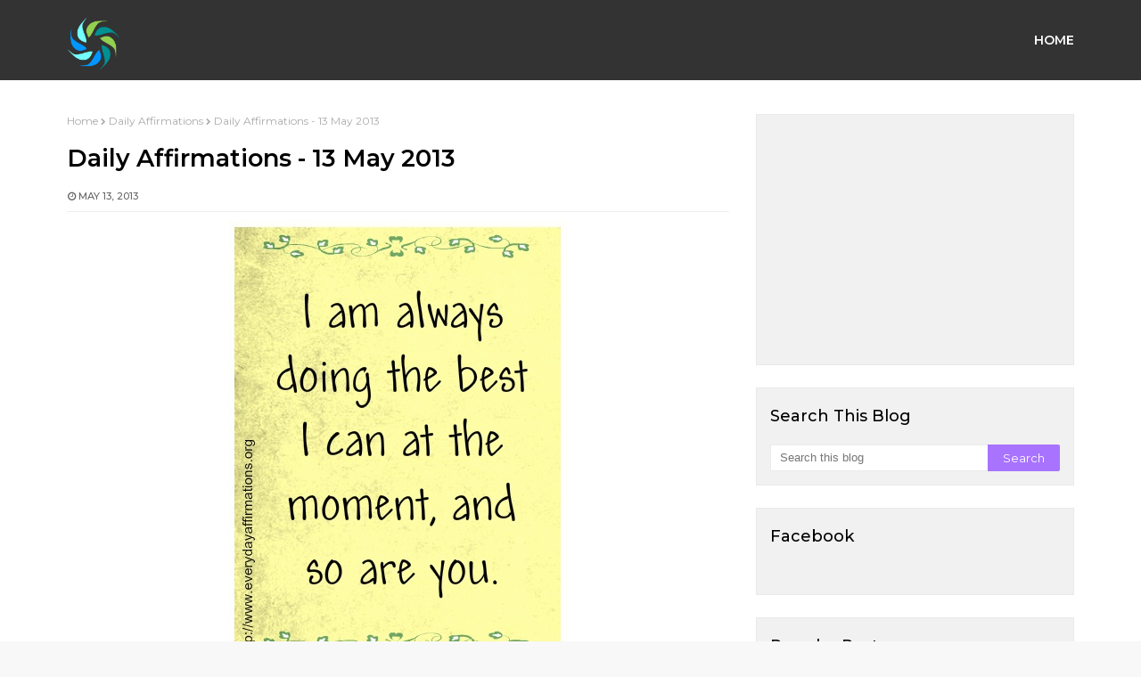

--- FILE ---
content_type: text/html; charset=utf-8
request_url: https://www.google.com/recaptcha/api2/aframe
body_size: 249
content:
<!DOCTYPE HTML><html><head><meta http-equiv="content-type" content="text/html; charset=UTF-8"></head><body><script nonce="6LEqECsx32ssUhIbUK1YlA">/** Anti-fraud and anti-abuse applications only. See google.com/recaptcha */ try{var clients={'sodar':'https://pagead2.googlesyndication.com/pagead/sodar?'};window.addEventListener("message",function(a){try{if(a.source===window.parent){var b=JSON.parse(a.data);var c=clients[b['id']];if(c){var d=document.createElement('img');d.src=c+b['params']+'&rc='+(localStorage.getItem("rc::a")?sessionStorage.getItem("rc::b"):"");window.document.body.appendChild(d);sessionStorage.setItem("rc::e",parseInt(sessionStorage.getItem("rc::e")||0)+1);localStorage.setItem("rc::h",'1769108582383');}}}catch(b){}});window.parent.postMessage("_grecaptcha_ready", "*");}catch(b){}</script></body></html>

--- FILE ---
content_type: text/javascript; charset=UTF-8
request_url: http://www.everydayaffirmations.org/feeds/posts/default/-/Affirmations%20for%20Self%20Improvement?alt=json-in-script&max-results=3&callback=jQuery211020443528336682526_1769108578503&_=1769108578504
body_size: 7286
content:
// API callback
jQuery211020443528336682526_1769108578503({"version":"1.0","encoding":"UTF-8","feed":{"xmlns":"http://www.w3.org/2005/Atom","xmlns$openSearch":"http://a9.com/-/spec/opensearchrss/1.0/","xmlns$blogger":"http://schemas.google.com/blogger/2008","xmlns$georss":"http://www.georss.org/georss","xmlns$gd":"http://schemas.google.com/g/2005","xmlns$thr":"http://purl.org/syndication/thread/1.0","id":{"$t":"tag:blogger.com,1999:blog-3554477509625465024"},"updated":{"$t":"2025-11-17T23:09:00.470+05:30"},"category":[{"term":"Daily Affirmations"},{"term":"Affirmations for Women"},{"term":"Affirmations for Teenagers"},{"term":"Affirmations for Employees"},{"term":"Affirmations for Health"},{"term":"Affirmations for Love"},{"term":"Affirmations for Weight-loss"},{"term":"Daily Affirmations 2014"},{"term":"Affirmations for Self Improvement"},{"term":"Affirmations for Success"},{"term":"Affirmations for Prosperity"},{"term":"Affirmations for Kids"},{"term":"Affirmations For Fertility"},{"term":"100 Powerful Positive Affirmations"},{"term":"Affirmations for Power Happiness and positive thinking"},{"term":"Affirmations for Self Love"},{"term":"Affirmations for Relationships"},{"term":"Spiritual Affirmations"},{"term":"Positive Affirmations"},{"term":"positive reminders"},{"term":"Affirmations for Wealth"},{"term":"Anti Anxiety Affirmations"},{"term":"Everydayaffirmations"},{"term":"Affirmations for Mothers"},{"term":"Affirmations for Motivation"},{"term":"Depression free"},{"term":"Affirmations Poster"},{"term":"Positive Affirmations Wallpaper"},{"term":"More..."},{"term":"Affirmations Videos"},{"term":"Grateful Affirmations"},{"term":"Tips to Make your Affirmations Work"},{"term":"Live Positive Articles"},{"term":"Affirmative Sleep Talk for Kids"},{"term":"Daily quotes for life"},{"term":"Free Clipart"},{"term":"Astrology Affirmations"},{"term":"Positive affirmations for Hope"},{"term":"money affirmations"},{"term":"Chakra Affirmations"},{"term":"New Year Affirmations"},{"term":"Affirmations for healthy Friendships"},{"term":"Fitness Affirmations"},{"term":"Pregnancy Affirmations"},{"term":"Poems"},{"term":"Self Care Women"}],"title":{"type":"text","$t":"Everyday Affirmations"},"subtitle":{"type":"html","$t":"Beyond Positive Thinking is Positive Believing"},"link":[{"rel":"http://schemas.google.com/g/2005#feed","type":"application/atom+xml","href":"http:\/\/www.everydayaffirmations.org\/feeds\/posts\/default"},{"rel":"self","type":"application/atom+xml","href":"http:\/\/www.blogger.com\/feeds\/3554477509625465024\/posts\/default\/-\/Affirmations+for+Self+Improvement?alt=json-in-script\u0026max-results=3"},{"rel":"alternate","type":"text/html","href":"http:\/\/www.everydayaffirmations.org\/search\/label\/Affirmations%20for%20Self%20Improvement"},{"rel":"hub","href":"http://pubsubhubbub.appspot.com/"},{"rel":"next","type":"application/atom+xml","href":"http:\/\/www.blogger.com\/feeds\/3554477509625465024\/posts\/default\/-\/Affirmations+for+Self+Improvement\/-\/Affirmations+for+Self+Improvement?alt=json-in-script\u0026start-index=4\u0026max-results=3"}],"author":[{"name":{"$t":"Wire Wrap Tutorials"},"uri":{"$t":"http:\/\/www.blogger.com\/profile\/08717248170905388913"},"email":{"$t":"noreply@blogger.com"},"gd$image":{"rel":"http://schemas.google.com/g/2005#thumbnail","width":"16","height":"16","src":"https:\/\/img1.blogblog.com\/img\/b16-rounded.gif"}}],"generator":{"version":"7.00","uri":"http://www.blogger.com","$t":"Blogger"},"openSearch$totalResults":{"$t":"268"},"openSearch$startIndex":{"$t":"1"},"openSearch$itemsPerPage":{"$t":"3"},"entry":[{"id":{"$t":"tag:blogger.com,1999:blog-3554477509625465024.post-7995989457086300509"},"published":{"$t":"2025-01-01T18:03:00.002+05:30"},"updated":{"$t":"2025-01-01T18:03:00.145+05:30"},"category":[{"scheme":"http://www.blogger.com/atom/ns#","term":"Affirmations for Employees"},{"scheme":"http://www.blogger.com/atom/ns#","term":"Affirmations for Self Improvement"},{"scheme":"http://www.blogger.com/atom/ns#","term":"Affirmations for Self Love"},{"scheme":"http://www.blogger.com/atom/ns#","term":"Affirmations for Women"}],"title":{"type":"text","$t":"Everyday Affirmations for Self Compassion"},"content":{"type":"html","$t":"\u003Cp\u003E\u0026nbsp;\u003C\/p\u003E\u003Cdiv class=\"separator\" style=\"clear: both; text-align: center;\"\u003E\u003Ca href=\"https:\/\/blogger.googleusercontent.com\/img\/b\/R29vZ2xl\/AVvXsEjNVXAyJSWQhwu3BZFXIgJaIXrQN6XIlZAYOlsv5Zs0ygHmnO0Xy4ykEgreZVPV82lO3QknkTFm15HGcfQaOENkkzRILootW4qyNm_BevnI3T2e0Z34Bh3RkJMyXRhwzI_ZkVdXOprNRFQLZcZIBTG47s7Ydt8u2524mLAGMntUIoubEEpT7e7N3BMAEGal\/s1334\/self_compassion_affirmations.png\" imageanchor=\"1\" style=\"margin-left: 1em; margin-right: 1em;\"\u003E\u003Cimg border=\"0\" data-original-height=\"1334\" data-original-width=\"750\" height=\"640\" src=\"https:\/\/blogger.googleusercontent.com\/img\/b\/R29vZ2xl\/AVvXsEjNVXAyJSWQhwu3BZFXIgJaIXrQN6XIlZAYOlsv5Zs0ygHmnO0Xy4ykEgreZVPV82lO3QknkTFm15HGcfQaOENkkzRILootW4qyNm_BevnI3T2e0Z34Bh3RkJMyXRhwzI_ZkVdXOprNRFQLZcZIBTG47s7Ydt8u2524mLAGMntUIoubEEpT7e7N3BMAEGal\/w360-h640\/self_compassion_affirmations.png\" width=\"360\" \/\u003E\u003C\/a\u003E\u003C\/div\u003E\u003Cbr \/\u003E\u003Cdiv class=\"separator\" style=\"clear: both; text-align: center;\"\u003E\u003Ca href=\"https:\/\/blogger.googleusercontent.com\/img\/b\/R29vZ2xl\/AVvXsEgW8vKkEjGWlEPmfZpfGvqnYbBadsWT0dxlGmCIqJfNzA23AFYJjeSmC5BqpC1LZ4_rPG0l4-LYzzj2HkEDDdJQjIOa7zjL46rJTUdVHcFiVP1wAZYmd96ulTVZPyTxc2-Ffvv-4JQx_P1KBihcF6kzxrww2xWzeq4U_8xn1RSzBYDPfNWnCgxuZAw4RWNm\/s1334\/self_compassion_affirmations%20(5).png\" imageanchor=\"1\" style=\"margin-left: 1em; margin-right: 1em;\"\u003E\u003Cimg border=\"0\" data-original-height=\"1334\" data-original-width=\"750\" height=\"640\" src=\"https:\/\/blogger.googleusercontent.com\/img\/b\/R29vZ2xl\/AVvXsEgW8vKkEjGWlEPmfZpfGvqnYbBadsWT0dxlGmCIqJfNzA23AFYJjeSmC5BqpC1LZ4_rPG0l4-LYzzj2HkEDDdJQjIOa7zjL46rJTUdVHcFiVP1wAZYmd96ulTVZPyTxc2-Ffvv-4JQx_P1KBihcF6kzxrww2xWzeq4U_8xn1RSzBYDPfNWnCgxuZAw4RWNm\/w360-h640\/self_compassion_affirmations%20(5).png\" width=\"360\" \/\u003E\u003C\/a\u003E\u003C\/div\u003E\u003Cbr \/\u003E\u003Cdiv class=\"separator\" style=\"clear: both; text-align: center;\"\u003E\u003Ca href=\"https:\/\/blogger.googleusercontent.com\/img\/b\/R29vZ2xl\/AVvXsEjKwMubaltUmcLa5di4RbLnnGscDB2Va4r2XARamDTV4WjcaFanIWQXw0XEFg6p5hKSn8N0uhp_ArjwP9_BR9eztFzYaa-t_LOESiQ1mtx78NrnHX7m2-v-Y_5mytRno4UpKaYchXWxXPOfhWXWh3TrFpZDajrs9Qo5VjYWxX-iqlMjRrUfo9jqjhXOQXes\/s1334\/self_compassion_affirmations%20(4).png\" imageanchor=\"1\" style=\"margin-left: 1em; margin-right: 1em;\"\u003E\u003Cimg border=\"0\" data-original-height=\"1334\" data-original-width=\"750\" height=\"640\" src=\"https:\/\/blogger.googleusercontent.com\/img\/b\/R29vZ2xl\/AVvXsEjKwMubaltUmcLa5di4RbLnnGscDB2Va4r2XARamDTV4WjcaFanIWQXw0XEFg6p5hKSn8N0uhp_ArjwP9_BR9eztFzYaa-t_LOESiQ1mtx78NrnHX7m2-v-Y_5mytRno4UpKaYchXWxXPOfhWXWh3TrFpZDajrs9Qo5VjYWxX-iqlMjRrUfo9jqjhXOQXes\/w360-h640\/self_compassion_affirmations%20(4).png\" width=\"360\" \/\u003E\u003C\/a\u003E\u003C\/div\u003E\u003Cbr \/\u003E\u003Cdiv class=\"separator\" style=\"clear: both; text-align: center;\"\u003E\u003Ca href=\"https:\/\/blogger.googleusercontent.com\/img\/b\/R29vZ2xl\/AVvXsEhVEGMYGscpgR4PDW8cLdxUg-NWbNROeC2vTuFYP4UYYD3tDXlY7m7GKnMFJFPk-URk7tKX8FvtFTY_z4wveUcsi4rXhCtaQbOmv0dJPFjihSIsmJSXobT40zrp_Z8yJBTyrAsm0JhcBVRb0idprSpU6Qv-CwWrRkdDVC5dGKFF2fASINo2LwCMND5qaKeF\/s1334\/self_compassion_affirmations%20(3).png\" imageanchor=\"1\" style=\"margin-left: 1em; margin-right: 1em;\"\u003E\u003Cimg border=\"0\" data-original-height=\"1334\" data-original-width=\"750\" height=\"640\" src=\"https:\/\/blogger.googleusercontent.com\/img\/b\/R29vZ2xl\/AVvXsEhVEGMYGscpgR4PDW8cLdxUg-NWbNROeC2vTuFYP4UYYD3tDXlY7m7GKnMFJFPk-URk7tKX8FvtFTY_z4wveUcsi4rXhCtaQbOmv0dJPFjihSIsmJSXobT40zrp_Z8yJBTyrAsm0JhcBVRb0idprSpU6Qv-CwWrRkdDVC5dGKFF2fASINo2LwCMND5qaKeF\/w360-h640\/self_compassion_affirmations%20(3).png\" width=\"360\" \/\u003E\u003C\/a\u003E\u003C\/div\u003E\u003Cbr \/\u003E\u003Cdiv class=\"separator\" style=\"clear: both; text-align: center;\"\u003E\u003Ca href=\"https:\/\/blogger.googleusercontent.com\/img\/b\/R29vZ2xl\/AVvXsEjZoeYXtXO5vhwMEI1EzM-uP60Pz23lwDq4uOwGw4w15P4i2RWfiaZdug87adVQo3bm421zaFkmhswrzC1ik_5Sv0KThfEueCmy3E2zK393gHEJOzfW5Xa1o6SsIx3zL8LrZwK6EdyAu361BRbAMzq4d7hTgohl8vQUqgJQ3kHSdgIFGTUbk0akIIRljZyu\/s1334\/self_compassion_affirmations%20(2).png\" imageanchor=\"1\" style=\"margin-left: 1em; margin-right: 1em;\"\u003E\u003Cimg border=\"0\" data-original-height=\"1334\" data-original-width=\"750\" height=\"640\" src=\"https:\/\/blogger.googleusercontent.com\/img\/b\/R29vZ2xl\/AVvXsEjZoeYXtXO5vhwMEI1EzM-uP60Pz23lwDq4uOwGw4w15P4i2RWfiaZdug87adVQo3bm421zaFkmhswrzC1ik_5Sv0KThfEueCmy3E2zK393gHEJOzfW5Xa1o6SsIx3zL8LrZwK6EdyAu361BRbAMzq4d7hTgohl8vQUqgJQ3kHSdgIFGTUbk0akIIRljZyu\/w360-h640\/self_compassion_affirmations%20(2).png\" width=\"360\" \/\u003E\u003C\/a\u003E\u003C\/div\u003E\u003Cbr \/\u003E\u003Cdiv class=\"separator\" style=\"clear: both; text-align: center;\"\u003E\u003Ca href=\"https:\/\/blogger.googleusercontent.com\/img\/b\/R29vZ2xl\/AVvXsEgLmruui8o6s6D3MjDlp3r64q5iXsEEO63t28LUrSRw3jllaI0Dh3ISdrt2YxAPMM3gBoVbltxBPP3Hlr_Ak-9pYYXJYEs5_wqP__fop7tPJwSLLZYosrtwUu06w6q-MZ1sEMQ9jhvoTVmKcNDOoWW1mJmdf697Q4uCXiGYO5p_wpOe_UZ3MsCIy6QMxQsk\/s1334\/self_compassion_affirmations%20(1).png\" imageanchor=\"1\" style=\"margin-left: 1em; margin-right: 1em;\"\u003E\u003Cimg border=\"0\" data-original-height=\"1334\" data-original-width=\"750\" height=\"640\" src=\"https:\/\/blogger.googleusercontent.com\/img\/b\/R29vZ2xl\/AVvXsEgLmruui8o6s6D3MjDlp3r64q5iXsEEO63t28LUrSRw3jllaI0Dh3ISdrt2YxAPMM3gBoVbltxBPP3Hlr_Ak-9pYYXJYEs5_wqP__fop7tPJwSLLZYosrtwUu06w6q-MZ1sEMQ9jhvoTVmKcNDOoWW1mJmdf697Q4uCXiGYO5p_wpOe_UZ3MsCIy6QMxQsk\/w360-h640\/self_compassion_affirmations%20(1).png\" width=\"360\" \/\u003E\u003C\/a\u003E\u003C\/div\u003E\u003Cdiv class=\"separator\" style=\"clear: both; text-align: center;\"\u003E\u003Cbr \/\u003E\u003C\/div\u003E\u003Cdiv class=\"separator\" style=\"clear: both; text-align: center;\"\u003E\u003Ca href=\"https:\/\/blogger.googleusercontent.com\/img\/b\/R29vZ2xl\/AVvXsEi0eWrddZsq0QUPGugVkrVZ833vvg_jb796LwLZ-BRKG67DK57JCPBsx-51E5qzPv8rMbBdfz40gaKTXvmbqyszhQxoJgJcQYkpZxWyIIlbEi9eTyhXfJcMzu_CXWEf37O9rflE5RORl3AgXABKzbHkVifLG_R_-4OO3rrtA5pjMjyp7PAwQEgwkssdivCS\/s1334\/self_compassion_affirmations%20(6).png\" imageanchor=\"1\" style=\"margin-left: 1em; margin-right: 1em;\"\u003E\u003Cimg border=\"0\" data-original-height=\"1334\" data-original-width=\"750\" height=\"640\" src=\"https:\/\/blogger.googleusercontent.com\/img\/b\/R29vZ2xl\/AVvXsEi0eWrddZsq0QUPGugVkrVZ833vvg_jb796LwLZ-BRKG67DK57JCPBsx-51E5qzPv8rMbBdfz40gaKTXvmbqyszhQxoJgJcQYkpZxWyIIlbEi9eTyhXfJcMzu_CXWEf37O9rflE5RORl3AgXABKzbHkVifLG_R_-4OO3rrtA5pjMjyp7PAwQEgwkssdivCS\/w360-h640\/self_compassion_affirmations%20(6).png\" width=\"360\" \/\u003E\u003C\/a\u003E\u003C\/div\u003E\u003Cbr \/\u003E\u003Cdiv class=\"separator\" style=\"clear: both; text-align: center;\"\u003E\u003Cbr \/\u003E\u003C\/div\u003E\u003Cbr \/\u003E\u003Cp\u003E\u003C\/p\u003E\u003Cdiv class=\"blogger-post-footer\"\u003EThousands of Free Positive Affirmations Everyday.\nhttp:\/\/www.everydayaffirmations.org\/\u003C\/div\u003E"},"link":[{"rel":"edit","type":"application/atom+xml","href":"http:\/\/www.blogger.com\/feeds\/3554477509625465024\/posts\/default\/7995989457086300509"},{"rel":"self","type":"application/atom+xml","href":"http:\/\/www.blogger.com\/feeds\/3554477509625465024\/posts\/default\/7995989457086300509"},{"rel":"alternate","type":"text/html","href":"http:\/\/www.everydayaffirmations.org\/2025\/01\/everyday-affirmations-for-self.html","title":"Everyday Affirmations for Self Compassion"}],"author":[{"name":{"$t":"Wire Wrap Tutorials"},"uri":{"$t":"http:\/\/www.blogger.com\/profile\/08717248170905388913"},"email":{"$t":"noreply@blogger.com"},"gd$image":{"rel":"http://schemas.google.com/g/2005#thumbnail","width":"16","height":"16","src":"https:\/\/img1.blogblog.com\/img\/b16-rounded.gif"}}],"media$thumbnail":{"xmlns$media":"http://search.yahoo.com/mrss/","url":"https:\/\/blogger.googleusercontent.com\/img\/b\/R29vZ2xl\/AVvXsEjNVXAyJSWQhwu3BZFXIgJaIXrQN6XIlZAYOlsv5Zs0ygHmnO0Xy4ykEgreZVPV82lO3QknkTFm15HGcfQaOENkkzRILootW4qyNm_BevnI3T2e0Z34Bh3RkJMyXRhwzI_ZkVdXOprNRFQLZcZIBTG47s7Ydt8u2524mLAGMntUIoubEEpT7e7N3BMAEGal\/s72-w360-h640-c\/self_compassion_affirmations.png","height":"72","width":"72"}},{"id":{"$t":"tag:blogger.com,1999:blog-3554477509625465024.post-5608462652063987339"},"published":{"$t":"2024-12-18T17:45:00.002+05:30"},"updated":{"$t":"2024-12-18T17:45:27.477+05:30"},"category":[{"scheme":"http://www.blogger.com/atom/ns#","term":"Affirmations for Employees"},{"scheme":"http://www.blogger.com/atom/ns#","term":"Affirmations for Self Improvement"},{"scheme":"http://www.blogger.com/atom/ns#","term":"Affirmations for Wealth"},{"scheme":"http://www.blogger.com/atom/ns#","term":"Affirmations for Women"},{"scheme":"http://www.blogger.com/atom/ns#","term":"Anti Anxiety Affirmations"}],"title":{"type":"text","$t":"Everyday Affirmations to help you from being overwhelmed"},"content":{"type":"html","$t":"\u003Cp\u003E\u0026nbsp;\u003C\/p\u003E\u003Cdiv class=\"separator\" style=\"clear: both; text-align: center;\"\u003E\u003Ca href=\"https:\/\/blogger.googleusercontent.com\/img\/b\/R29vZ2xl\/AVvXsEg58gYmkcixkwyfvrexihnmHHzLSYCm23J4v8htZZLZ2x47qv_H7NPkf66wz9IPFcS-B3iLTQa33qoki4HAHrDhEwMv82W3Bt4AWeWrYCE963P8pIWvAJtiQlxTmJWf9TEDPzDR2PKEFAm8T3vEdtoIPXjZh9g6TMVHvUShLnrAiZ6POfl9WBTgg_V2l6cC\/s1334\/i_am_safe_and_in.png\" imageanchor=\"1\" style=\"margin-left: 1em; margin-right: 1em;\"\u003E\u003Cimg border=\"0\" data-original-height=\"1334\" data-original-width=\"750\" height=\"640\" src=\"https:\/\/blogger.googleusercontent.com\/img\/b\/R29vZ2xl\/AVvXsEg58gYmkcixkwyfvrexihnmHHzLSYCm23J4v8htZZLZ2x47qv_H7NPkf66wz9IPFcS-B3iLTQa33qoki4HAHrDhEwMv82W3Bt4AWeWrYCE963P8pIWvAJtiQlxTmJWf9TEDPzDR2PKEFAm8T3vEdtoIPXjZh9g6TMVHvUShLnrAiZ6POfl9WBTgg_V2l6cC\/w360-h640\/i_am_safe_and_in.png\" width=\"360\" \/\u003E\u003C\/a\u003E\u003C\/div\u003E\u003Cbr \/\u003E\u003Cdiv class=\"separator\" style=\"clear: both; text-align: center;\"\u003E\u003Ca href=\"https:\/\/blogger.googleusercontent.com\/img\/b\/R29vZ2xl\/AVvXsEiSk6N9lFX1qfZdc-92x2tKa6gWhW4aExodMZCbnuWpBFsm-NWS3LSHolTVAkQcfZ380dXZ38HvG0lw980u0x-945NEgh1PmtdxQNrBcJz1oZdys1K8ADcvWkQR6_f_KkF_ykcd-Qe_qEd1oB2FlFB3h-nGstZjCTLkoGGHi7S2mUc1unQIockd72tIn7XD\/s1334\/i_am_safe_and_in%20(9).png\" imageanchor=\"1\" style=\"margin-left: 1em; margin-right: 1em;\"\u003E\u003Cimg border=\"0\" data-original-height=\"1334\" data-original-width=\"750\" height=\"640\" src=\"https:\/\/blogger.googleusercontent.com\/img\/b\/R29vZ2xl\/AVvXsEiSk6N9lFX1qfZdc-92x2tKa6gWhW4aExodMZCbnuWpBFsm-NWS3LSHolTVAkQcfZ380dXZ38HvG0lw980u0x-945NEgh1PmtdxQNrBcJz1oZdys1K8ADcvWkQR6_f_KkF_ykcd-Qe_qEd1oB2FlFB3h-nGstZjCTLkoGGHi7S2mUc1unQIockd72tIn7XD\/w360-h640\/i_am_safe_and_in%20(9).png\" width=\"360\" \/\u003E\u003C\/a\u003E\u003C\/div\u003E\u003Cbr \/\u003E\u003Cdiv class=\"separator\" style=\"clear: both; text-align: center;\"\u003E\u003Ca href=\"https:\/\/blogger.googleusercontent.com\/img\/b\/R29vZ2xl\/AVvXsEif8fmbzrFS7BVUmp26ntjpU9O75sXP2yM_-hrh9y532mDgMUy6XSWzA7zBYA-Ewr7aShlrnxAIFlqADcikmNVty7dGiuWJ0mqCXF1Eq09OUF1YzeBCeELDBS1jy-z9ERHaB1eH15braPk1sWZ52WuXOprrpkJGHuOYHfCN0i_8eSuPuHtZurWbq7y3jqZu\/s1334\/i_am_safe_and_in%20(8).png\" imageanchor=\"1\" style=\"margin-left: 1em; margin-right: 1em;\"\u003E\u003Cimg border=\"0\" data-original-height=\"1334\" data-original-width=\"750\" height=\"640\" src=\"https:\/\/blogger.googleusercontent.com\/img\/b\/R29vZ2xl\/AVvXsEif8fmbzrFS7BVUmp26ntjpU9O75sXP2yM_-hrh9y532mDgMUy6XSWzA7zBYA-Ewr7aShlrnxAIFlqADcikmNVty7dGiuWJ0mqCXF1Eq09OUF1YzeBCeELDBS1jy-z9ERHaB1eH15braPk1sWZ52WuXOprrpkJGHuOYHfCN0i_8eSuPuHtZurWbq7y3jqZu\/w360-h640\/i_am_safe_and_in%20(8).png\" width=\"360\" \/\u003E\u003C\/a\u003E\u003C\/div\u003E\u003Cbr \/\u003E\u003Cdiv class=\"separator\" style=\"clear: both; text-align: center;\"\u003E\u003Ca href=\"https:\/\/blogger.googleusercontent.com\/img\/b\/R29vZ2xl\/AVvXsEhArz4JKTPVFqZqv7D42tHHvdsKoEBFcadKsg4FfPh2eLi7BGw3CntzjbY3r-YYF9Nd0LdsLIny2LcP_5aJg7sUC_aur51EwT-_1ijvxp2aM096K9DMNu5Y9nRlCeOt9xAsTuk1SPIqr6AkmSr6ZZ7AAcknL1s4pt3vrg11jpXAvljLz-OCuWbHniRh8qc8\/s1334\/i_am_safe_and_in%20(7).png\" imageanchor=\"1\" style=\"margin-left: 1em; margin-right: 1em;\"\u003E\u003Cimg border=\"0\" data-original-height=\"1334\" data-original-width=\"750\" height=\"640\" src=\"https:\/\/blogger.googleusercontent.com\/img\/b\/R29vZ2xl\/AVvXsEhArz4JKTPVFqZqv7D42tHHvdsKoEBFcadKsg4FfPh2eLi7BGw3CntzjbY3r-YYF9Nd0LdsLIny2LcP_5aJg7sUC_aur51EwT-_1ijvxp2aM096K9DMNu5Y9nRlCeOt9xAsTuk1SPIqr6AkmSr6ZZ7AAcknL1s4pt3vrg11jpXAvljLz-OCuWbHniRh8qc8\/w360-h640\/i_am_safe_and_in%20(7).png\" width=\"360\" \/\u003E\u003C\/a\u003E\u003C\/div\u003E\u003Cbr \/\u003E\u003Cdiv class=\"separator\" style=\"clear: both; text-align: center;\"\u003E\u003Ca href=\"https:\/\/blogger.googleusercontent.com\/img\/b\/R29vZ2xl\/AVvXsEgk5kE6TB0R_-zjkwLiXa_DzJ-mY0fIQWdyAxMVtyrcK1sMTP38kLbocXOkgwRg7Tf83yBHoRZw7ON3uWJaGUJ4n47hlXFcQHaaoRJHDQg0sxIWFzr7jfgsgK3slk8WVkfVF0yiSiDRUg7BQOBEjatFLwrt_ilQe6SauQjHFhgA9nqHfNXEwojfMSn7Ztzn\/s1334\/i_am_safe_and_in%20(6).png\" imageanchor=\"1\" style=\"margin-left: 1em; margin-right: 1em;\"\u003E\u003Cimg border=\"0\" data-original-height=\"1334\" data-original-width=\"750\" height=\"640\" src=\"https:\/\/blogger.googleusercontent.com\/img\/b\/R29vZ2xl\/AVvXsEgk5kE6TB0R_-zjkwLiXa_DzJ-mY0fIQWdyAxMVtyrcK1sMTP38kLbocXOkgwRg7Tf83yBHoRZw7ON3uWJaGUJ4n47hlXFcQHaaoRJHDQg0sxIWFzr7jfgsgK3slk8WVkfVF0yiSiDRUg7BQOBEjatFLwrt_ilQe6SauQjHFhgA9nqHfNXEwojfMSn7Ztzn\/w360-h640\/i_am_safe_and_in%20(6).png\" width=\"360\" \/\u003E\u003C\/a\u003E\u003C\/div\u003E\u003Cbr \/\u003E\u003Cdiv class=\"separator\" style=\"clear: both; text-align: center;\"\u003E\u003Ca href=\"https:\/\/blogger.googleusercontent.com\/img\/b\/R29vZ2xl\/AVvXsEjHxQL1Yxk-IEWORd8t6wZOtUtsXhxo_A7n55MyQmmuvzkKLPeiSMJ0RUWzWzw-1Vj6RnlXd0XUNwLstoP-0wLb0uNM_NYYF5aIN2KxZp2K10mk44yUV3ZuxZRJwq3fJOTQXBcc4j8E3qMWjpuFu6G3AYSYJuyejLS7vfKyRNkz3pbwbEb3Pk9_XENlRpnu\/s1334\/i_am_safe_and_in%20(5).png\" imageanchor=\"1\" style=\"margin-left: 1em; margin-right: 1em;\"\u003E\u003Cimg border=\"0\" data-original-height=\"1334\" data-original-width=\"750\" height=\"640\" src=\"https:\/\/blogger.googleusercontent.com\/img\/b\/R29vZ2xl\/AVvXsEjHxQL1Yxk-IEWORd8t6wZOtUtsXhxo_A7n55MyQmmuvzkKLPeiSMJ0RUWzWzw-1Vj6RnlXd0XUNwLstoP-0wLb0uNM_NYYF5aIN2KxZp2K10mk44yUV3ZuxZRJwq3fJOTQXBcc4j8E3qMWjpuFu6G3AYSYJuyejLS7vfKyRNkz3pbwbEb3Pk9_XENlRpnu\/w360-h640\/i_am_safe_and_in%20(5).png\" width=\"360\" \/\u003E\u003C\/a\u003E\u003C\/div\u003E\u003Cbr \/\u003E\u003Cdiv class=\"separator\" style=\"clear: both; text-align: center;\"\u003E\u003Ca href=\"https:\/\/blogger.googleusercontent.com\/img\/b\/R29vZ2xl\/AVvXsEjbjB3-_fzm5Ec_j4REZSd8sTBhZmgdKEwfn2keJxIyrRYfwj0nVQdYr3zAk0oDe03S75qTXiUSw0Kt9kN2wWq8KjkJYt8_lxC2xsq0aa5ziT6Fjcg3KtCrZ1RMelDhXOt4sWHEBsEhMQi3l7PfOzASUav4JpjwmkHcQnEj2Myhhz9HzWDqPPH-yg0Ui_PV\/s1334\/i_am_safe_and_in%20(4).png\" imageanchor=\"1\" style=\"margin-left: 1em; margin-right: 1em;\"\u003E\u003Cimg border=\"0\" data-original-height=\"1334\" data-original-width=\"750\" height=\"640\" src=\"https:\/\/blogger.googleusercontent.com\/img\/b\/R29vZ2xl\/AVvXsEjbjB3-_fzm5Ec_j4REZSd8sTBhZmgdKEwfn2keJxIyrRYfwj0nVQdYr3zAk0oDe03S75qTXiUSw0Kt9kN2wWq8KjkJYt8_lxC2xsq0aa5ziT6Fjcg3KtCrZ1RMelDhXOt4sWHEBsEhMQi3l7PfOzASUav4JpjwmkHcQnEj2Myhhz9HzWDqPPH-yg0Ui_PV\/w360-h640\/i_am_safe_and_in%20(4).png\" width=\"360\" \/\u003E\u003C\/a\u003E\u003C\/div\u003E\u003Cbr \/\u003E\u003Cdiv class=\"separator\" style=\"clear: both; text-align: center;\"\u003E\u003Ca href=\"https:\/\/blogger.googleusercontent.com\/img\/b\/R29vZ2xl\/AVvXsEgFQKFWn1ra5YLo16d8t69yx8jMVXxj_OtRo7dO1nY1owjdlnyuh325ZIVlVWq8NqICtLscy9AvRweWjnXDCOgjziPRPjBzxP6s3UvM2nGb74qbNRa2MA_ZWLXhMbnQHsCSBhE8Kro_eXllOrrwgQfZL1BuKO0KhJsZEHZpPxDiKFSxzTjaxEKJNezmJBRI\/s1334\/i_am_safe_and_in%20(3).png\" imageanchor=\"1\" style=\"margin-left: 1em; margin-right: 1em;\"\u003E\u003Cimg border=\"0\" data-original-height=\"1334\" data-original-width=\"750\" height=\"640\" src=\"https:\/\/blogger.googleusercontent.com\/img\/b\/R29vZ2xl\/AVvXsEgFQKFWn1ra5YLo16d8t69yx8jMVXxj_OtRo7dO1nY1owjdlnyuh325ZIVlVWq8NqICtLscy9AvRweWjnXDCOgjziPRPjBzxP6s3UvM2nGb74qbNRa2MA_ZWLXhMbnQHsCSBhE8Kro_eXllOrrwgQfZL1BuKO0KhJsZEHZpPxDiKFSxzTjaxEKJNezmJBRI\/w360-h640\/i_am_safe_and_in%20(3).png\" width=\"360\" \/\u003E\u003C\/a\u003E\u003C\/div\u003E\u003Cbr \/\u003E\u003Cdiv class=\"separator\" style=\"clear: both; text-align: center;\"\u003E\u003Ca href=\"https:\/\/blogger.googleusercontent.com\/img\/b\/R29vZ2xl\/AVvXsEi9S86_2Q1WRiK-cdnBat-hsaBgs0t1ss6BfKZyV97OKc-XfrlyEKjaAoRMxhiTe1CAkE7aCYlbpYxDtJZBwhVEwq_Fy4aXxgY5o6fCISGJQjzInX7TEWvmvaWP4biN0-SJI49CGuHfk0NY0BJJWJr9EJG9fX4GXTLd86bW9LpCJNaY-ZyLbtI3ecyJD5Qz\/s1334\/i_am_safe_and_in%20(2).png\" imageanchor=\"1\" style=\"margin-left: 1em; margin-right: 1em;\"\u003E\u003Cimg border=\"0\" data-original-height=\"1334\" data-original-width=\"750\" height=\"640\" src=\"https:\/\/blogger.googleusercontent.com\/img\/b\/R29vZ2xl\/AVvXsEi9S86_2Q1WRiK-cdnBat-hsaBgs0t1ss6BfKZyV97OKc-XfrlyEKjaAoRMxhiTe1CAkE7aCYlbpYxDtJZBwhVEwq_Fy4aXxgY5o6fCISGJQjzInX7TEWvmvaWP4biN0-SJI49CGuHfk0NY0BJJWJr9EJG9fX4GXTLd86bW9LpCJNaY-ZyLbtI3ecyJD5Qz\/w360-h640\/i_am_safe_and_in%20(2).png\" width=\"360\" \/\u003E\u003C\/a\u003E\u003C\/div\u003E\u003Cbr \/\u003E\u003Cdiv class=\"separator\" style=\"clear: both; text-align: center;\"\u003E\u003Ca href=\"https:\/\/blogger.googleusercontent.com\/img\/b\/R29vZ2xl\/[base64]\/s1334\/i_am_safe_and_in%20(1).png\" imageanchor=\"1\" style=\"margin-left: 1em; margin-right: 1em;\"\u003E\u003Cimg border=\"0\" data-original-height=\"1334\" data-original-width=\"750\" height=\"640\" src=\"https:\/\/blogger.googleusercontent.com\/img\/b\/R29vZ2xl\/[base64]\/w360-h640\/i_am_safe_and_in%20(1).png\" width=\"360\" \/\u003E\u003C\/a\u003E\u003C\/div\u003E\u003Cbr \/\u003E\u003Cp\u003E\u003C\/p\u003E\u003Cdiv class=\"blogger-post-footer\"\u003EThousands of Free Positive Affirmations Everyday.\nhttp:\/\/www.everydayaffirmations.org\/\u003C\/div\u003E"},"link":[{"rel":"edit","type":"application/atom+xml","href":"http:\/\/www.blogger.com\/feeds\/3554477509625465024\/posts\/default\/5608462652063987339"},{"rel":"self","type":"application/atom+xml","href":"http:\/\/www.blogger.com\/feeds\/3554477509625465024\/posts\/default\/5608462652063987339"},{"rel":"alternate","type":"text/html","href":"http:\/\/www.everydayaffirmations.org\/2024\/12\/everyday-affirmations-to-help-you-from.html","title":"Everyday Affirmations to help you from being overwhelmed"}],"author":[{"name":{"$t":"Wire Wrap Tutorials"},"uri":{"$t":"http:\/\/www.blogger.com\/profile\/08717248170905388913"},"email":{"$t":"noreply@blogger.com"},"gd$image":{"rel":"http://schemas.google.com/g/2005#thumbnail","width":"16","height":"16","src":"https:\/\/img1.blogblog.com\/img\/b16-rounded.gif"}}],"media$thumbnail":{"xmlns$media":"http://search.yahoo.com/mrss/","url":"https:\/\/blogger.googleusercontent.com\/img\/b\/R29vZ2xl\/AVvXsEg58gYmkcixkwyfvrexihnmHHzLSYCm23J4v8htZZLZ2x47qv_H7NPkf66wz9IPFcS-B3iLTQa33qoki4HAHrDhEwMv82W3Bt4AWeWrYCE963P8pIWvAJtiQlxTmJWf9TEDPzDR2PKEFAm8T3vEdtoIPXjZh9g6TMVHvUShLnrAiZ6POfl9WBTgg_V2l6cC\/s72-w360-h640-c\/i_am_safe_and_in.png","height":"72","width":"72"}},{"id":{"$t":"tag:blogger.com,1999:blog-3554477509625465024.post-1879724092240192344"},"published":{"$t":"2024-11-18T13:57:00.004+05:30"},"updated":{"$t":"2024-11-18T14:21:01.874+05:30"},"category":[{"scheme":"http://www.blogger.com/atom/ns#","term":"100 Powerful Positive Affirmations"},{"scheme":"http://www.blogger.com/atom/ns#","term":"Affirmations for Employees"},{"scheme":"http://www.blogger.com/atom/ns#","term":"Affirmations for Self Improvement"},{"scheme":"http://www.blogger.com/atom/ns#","term":"Affirmations for Self Love"}],"title":{"type":"text","$t":"8 Everyday Affirmations to stay stress free"},"content":{"type":"html","$t":"\u003Cp\u003E\u003Cbr \/\u003E\u003C\/p\u003E\u003Cdiv class=\"separator\" style=\"clear: both; text-align: center;\"\u003E\u003Ca href=\"https:\/\/blogger.googleusercontent.com\/img\/b\/R29vZ2xl\/[base64]\/s5104\/My%20project-3.png\" imageanchor=\"1\" style=\"margin-left: 1em; margin-right: 1em;\"\u003E\u003Cimg border=\"0\" data-original-height=\"5104\" data-original-width=\"3300\" height=\"640\" src=\"https:\/\/blogger.googleusercontent.com\/img\/b\/R29vZ2xl\/[base64]\/w414-h640\/My%20project-3.png\" width=\"414\" \/\u003E\u003C\/a\u003E\u003C\/div\u003E\u003Cbr \/\u003E\u003Cdiv class=\"separator\" style=\"clear: both; text-align: center;\"\u003E\u003Cbr \/\u003E\u003C\/div\u003E\u003Cdiv class=\"separator\" style=\"clear: both; text-align: center;\"\u003E\u003Cbr \/\u003E\u003C\/div\u003E\u003Cdiv class=\"separator\" style=\"clear: both; text-align: center;\"\u003E\u003Cdiv class=\"separator\" style=\"clear: both;\"\u003EHere are some MORE affirmations to help you stay stress-free and centered:\u003C\/div\u003E\u003Cdiv class=\"separator\" style=\"clear: both;\"\u003E\u003Cbr \/\u003E\u003C\/div\u003E\u003Cdiv class=\"separator\" style=\"clear: both;\"\u003E1. **I am calm, centered, and in control of my emotions.**\u003C\/div\u003E\u003Cdiv class=\"separator\" style=\"clear: both;\"\u003E2. **I choose peace over stress in every situation.**\u003C\/div\u003E\u003Cdiv class=\"separator\" style=\"clear: both;\"\u003E3. **I release tension from my body and mind with each breath I take.**\u003C\/div\u003E\u003Cdiv class=\"separator\" style=\"clear: both;\"\u003E4. **I am capable of handling whatever comes my way with grace and ease.**\u003C\/div\u003E\u003Cdiv class=\"separator\" style=\"clear: both;\"\u003E5. **My mind is clear, and I trust myself to make the best decisions.**\u003C\/div\u003E\u003Cdiv class=\"separator\" style=\"clear: both;\"\u003E6. **I am at peace with where I am and excited for where I'm going.**\u003C\/div\u003E\u003Cdiv class=\"separator\" style=\"clear: both;\"\u003E7. **I embrace challenges as opportunities to grow stronger.**\u003C\/div\u003E\u003Cdiv class=\"separator\" style=\"clear: both;\"\u003E8. **I am worthy of rest and relaxation, and I allow myself to recharge.**\u003C\/div\u003E\u003Cdiv class=\"separator\" style=\"clear: both;\"\u003E9. **I let go of what I cannot control and focus on what I can.**\u003C\/div\u003E\u003Cdiv class=\"separator\" style=\"clear: both;\"\u003E10. **Every moment, I choose to be calm and present.**\u003C\/div\u003E\u003Cdiv class=\"separator\" style=\"clear: both;\"\u003E11. **I am resilient, and I can overcome any obstacles with a peaceful mind.**\u003C\/div\u003E\u003Cdiv class=\"separator\" style=\"clear: both;\"\u003E12. **I trust the process of life, and everything is unfolding perfectly for me.**\u003C\/div\u003E\u003Cdiv class=\"separator\" style=\"clear: both;\"\u003E13. **I am grounded, balanced, and free from stress.**\u003C\/div\u003E\u003Cdiv class=\"separator\" style=\"clear: both;\"\u003E14. **My well-being is my top priority, and I take time for myself each day.**\u003C\/div\u003E\u003Cdiv class=\"separator\" style=\"clear: both;\"\u003E15. **I am deserving of inner peace and allow it to flow freely through me.**\u003C\/div\u003E\u003Cdiv class=\"separator\" style=\"clear: both;\"\u003E\u003Cbr \/\u003E\u003C\/div\u003E\u003Cdiv class=\"separator\" style=\"clear: both;\"\u003EYou can repeat these affirmations daily, especially when you feel overwhelmed, to create a mindset of peace and resilience.\u003C\/div\u003E\u003C\/div\u003E\u003Cbr \/\u003E\u003Cdiv class=\"separator\" style=\"clear: both; text-align: center;\"\u003E\u003Ca href=\"https:\/\/blogger.googleusercontent.com\/img\/b\/R29vZ2xl\/AVvXsEhHIf1wqdqyAZ89HxZ_WPGregFdQX7cFj-I7CPkLpkEqaCr9u16t7bJcRUBTzWdCXjxpnFeYKLVUfjUfeyIwGbVthMmPCWgKWqivsw0fKkeYJAyhA5-SDXlrEw5gF8Y6GmXBP0sJtukbzGMTo_0VL1Y5SCLlduo0l1P_Ggbbojb8GRdenunCFlkymgLfZyx\/s5104\/My%20project-7.png\" style=\"margin-left: 1em; margin-right: 1em;\"\u003E\u003Cimg border=\"0\" data-original-height=\"5104\" data-original-width=\"3300\" height=\"640\" src=\"https:\/\/blogger.googleusercontent.com\/img\/b\/R29vZ2xl\/AVvXsEhHIf1wqdqyAZ89HxZ_WPGregFdQX7cFj-I7CPkLpkEqaCr9u16t7bJcRUBTzWdCXjxpnFeYKLVUfjUfeyIwGbVthMmPCWgKWqivsw0fKkeYJAyhA5-SDXlrEw5gF8Y6GmXBP0sJtukbzGMTo_0VL1Y5SCLlduo0l1P_Ggbbojb8GRdenunCFlkymgLfZyx\/w414-h640\/My%20project-7.png\" width=\"414\" \/\u003E\u003C\/a\u003E\u003C\/div\u003E\u003Cbr \/\u003E\u003Cdiv class=\"separator\" style=\"clear: both; text-align: center;\"\u003E\u003Ca href=\"https:\/\/blogger.googleusercontent.com\/img\/b\/R29vZ2xl\/AVvXsEhHU0ZdG-C7BYOySGXiYLU30cJssZbzs28BRnrUC5KGrKRjY17mga7rH3KEF0ZNs_RZIzPNaP_FLV5ALkQmAnu6klC_kpAqpYFQdXjgPWleLdx-PlSj1uGY26KjD9nEZIwitiUi8z-ppjgm9Fz4GpZ4jeJW3c0QrLI9mLdYUbMUHDFbFtbpLXb38CNxCDs1\/s5104\/My%20project-6.png\" style=\"margin-left: 1em; margin-right: 1em;\"\u003E\u003Cimg border=\"0\" data-original-height=\"5104\" data-original-width=\"3300\" height=\"640\" src=\"https:\/\/blogger.googleusercontent.com\/img\/b\/R29vZ2xl\/AVvXsEhHU0ZdG-C7BYOySGXiYLU30cJssZbzs28BRnrUC5KGrKRjY17mga7rH3KEF0ZNs_RZIzPNaP_FLV5ALkQmAnu6klC_kpAqpYFQdXjgPWleLdx-PlSj1uGY26KjD9nEZIwitiUi8z-ppjgm9Fz4GpZ4jeJW3c0QrLI9mLdYUbMUHDFbFtbpLXb38CNxCDs1\/w414-h640\/My%20project-6.png\" width=\"414\" \/\u003E\u003C\/a\u003E\u003C\/div\u003E\u003Cbr \/\u003E\u003Cdiv class=\"separator\" style=\"clear: both; text-align: center;\"\u003E\u003Ca href=\"https:\/\/blogger.googleusercontent.com\/img\/b\/R29vZ2xl\/AVvXsEgc1j8gKBMTgYohwc0XlEfx59iJE7hSvpOI-k6OsslydV2giQ3afyM5h8ymbjatbhoFtzK1LfPoeINOOxDVMIQzMV-tWfISQWeXHXbvr0nzavBaW5W1AtsD0_ENxz3DYfkkE0S2-MfQ0qxOLTff1d2AoTXRiNxrrEkTDxflB8srPhuR-2JcnaGRBNa2Bm5a\/s5104\/My%20project-5.png\" style=\"margin-left: 1em; margin-right: 1em;\"\u003E\u003Cimg border=\"0\" data-original-height=\"5104\" data-original-width=\"3300\" height=\"640\" src=\"https:\/\/blogger.googleusercontent.com\/img\/b\/R29vZ2xl\/AVvXsEgc1j8gKBMTgYohwc0XlEfx59iJE7hSvpOI-k6OsslydV2giQ3afyM5h8ymbjatbhoFtzK1LfPoeINOOxDVMIQzMV-tWfISQWeXHXbvr0nzavBaW5W1AtsD0_ENxz3DYfkkE0S2-MfQ0qxOLTff1d2AoTXRiNxrrEkTDxflB8srPhuR-2JcnaGRBNa2Bm5a\/w414-h640\/My%20project-5.png\" width=\"414\" \/\u003E\u003C\/a\u003E\u003C\/div\u003E\u003Cbr \/\u003E\u003Cdiv class=\"separator\" style=\"clear: both; text-align: center;\"\u003E\u003Ca href=\"https:\/\/blogger.googleusercontent.com\/img\/b\/R29vZ2xl\/AVvXsEi59xC0uHjd16JNcqpnTW1cPIiEil_Gjlgq81lFrFC_X6fXik3f60G-aw35RGtjSBv5Fyf3uUMZqOhYe3Zt_JQrRqlYvdDElmtkkeHDMDE3troOHA5wobdz6NRt1BhBJM0QuL2pS-Q8mtxfCUgUPqBEpDOY9LTZfRnCg_i4D7cHbfnzfLt5orHTPreTBlTV\/s5104\/My%20project-4.png\" style=\"margin-left: 1em; margin-right: 1em;\"\u003E\u003Cimg border=\"0\" data-original-height=\"5104\" data-original-width=\"3300\" height=\"640\" src=\"https:\/\/blogger.googleusercontent.com\/img\/b\/R29vZ2xl\/AVvXsEi59xC0uHjd16JNcqpnTW1cPIiEil_Gjlgq81lFrFC_X6fXik3f60G-aw35RGtjSBv5Fyf3uUMZqOhYe3Zt_JQrRqlYvdDElmtkkeHDMDE3troOHA5wobdz6NRt1BhBJM0QuL2pS-Q8mtxfCUgUPqBEpDOY9LTZfRnCg_i4D7cHbfnzfLt5orHTPreTBlTV\/w414-h640\/My%20project-4.png\" width=\"414\" \/\u003E\u003C\/a\u003E\u003C\/div\u003E\u003Cdiv class=\"separator\" style=\"clear: both; text-align: center;\"\u003E\u003Cbr \/\u003E\u003C\/div\u003E\u003Cdiv class=\"separator\" style=\"clear: both; text-align: center;\"\u003E\u003Ca href=\"https:\/\/blogger.googleusercontent.com\/img\/b\/R29vZ2xl\/AVvXsEhyWIf38BR94mPyNL0og4t7D5x7LyRqKu1H-Zz1ZbvQUhXwvm2Cssx-6n6YgrBB7R0yCdG8Hr2E2bmcYZir_ntEpgGsIn1t5PXvz4i5AB_lw5WcEVFdOZp7crun1A6clBx2Bd0WuFVB3DxmUh7ZVA8ZVjPk0iR001KQDlUrJJUIQl6EYZV1bmZ_AvqKKDDr\/s5104\/My%20project-2.png\" style=\"margin-left: 1em; margin-right: 1em;\"\u003E\u003Cimg border=\"0\" data-original-height=\"5104\" data-original-width=\"3300\" height=\"640\" src=\"https:\/\/blogger.googleusercontent.com\/img\/b\/R29vZ2xl\/AVvXsEhyWIf38BR94mPyNL0og4t7D5x7LyRqKu1H-Zz1ZbvQUhXwvm2Cssx-6n6YgrBB7R0yCdG8Hr2E2bmcYZir_ntEpgGsIn1t5PXvz4i5AB_lw5WcEVFdOZp7crun1A6clBx2Bd0WuFVB3DxmUh7ZVA8ZVjPk0iR001KQDlUrJJUIQl6EYZV1bmZ_AvqKKDDr\/w414-h640\/My%20project-2.png\" width=\"414\" \/\u003E\u003C\/a\u003E\u003C\/div\u003E\u003Cbr \/\u003E\u003Cdiv class=\"separator\" style=\"clear: both; text-align: center;\"\u003E\u003Ca href=\"https:\/\/blogger.googleusercontent.com\/img\/b\/R29vZ2xl\/AVvXsEghKtnrMGe73ADOVmSY3rDGF9TkYH8PVtrfPyhpVGzU6K2xJrSuGZBbTxokTzl-_SD7FdjU_MvmH6k_T2lqzy7suw4HIggAmxQWq9J-3Xa9PiIzz2uP6kXIaffzXyrKS6dWaPHYHDpy2vSK9WrXQx_qRzri1XzOTbynPvaEYz-2nCZhnMl6_LWznSqOAzsv\/s5104\/My%20project-3.png\" style=\"margin-left: 1em; margin-right: 1em;\"\u003E\u003Cimg border=\"0\" data-original-height=\"5104\" data-original-width=\"3300\" height=\"640\" src=\"https:\/\/blogger.googleusercontent.com\/img\/b\/R29vZ2xl\/AVvXsEghKtnrMGe73ADOVmSY3rDGF9TkYH8PVtrfPyhpVGzU6K2xJrSuGZBbTxokTzl-_SD7FdjU_MvmH6k_T2lqzy7suw4HIggAmxQWq9J-3Xa9PiIzz2uP6kXIaffzXyrKS6dWaPHYHDpy2vSK9WrXQx_qRzri1XzOTbynPvaEYz-2nCZhnMl6_LWznSqOAzsv\/w414-h640\/My%20project-3.png\" width=\"414\" \/\u003E\u003C\/a\u003E\u003C\/div\u003E\u003Cbr \/\u003E\u003Cdiv class=\"separator\" style=\"clear: both; text-align: center;\"\u003E\u003Ca href=\"https:\/\/blogger.googleusercontent.com\/img\/b\/R29vZ2xl\/AVvXsEjngRdk6E4ZkJg-VUsJtEaXoNe1QMX5hFGD_dTfodDkzFJCp5BOwZ5baKAc5fmpYo2WIyP93zfzY9KG0v6JZxYCETI7XV8XNTuSZXkVuZcPDs1UJIREXLqV3W1MjYPWiLNrwCCjWtvWiotOHQZ7YiTSRFcOeJWhxnUP2KAWBwDnjR7ja_LR77ZQqWx1vyzz\/s5104\/My%20project.png\" style=\"margin-left: 1em; margin-right: 1em;\"\u003E\u003Cimg border=\"0\" data-original-height=\"5104\" data-original-width=\"3300\" height=\"640\" src=\"https:\/\/blogger.googleusercontent.com\/img\/b\/R29vZ2xl\/AVvXsEjngRdk6E4ZkJg-VUsJtEaXoNe1QMX5hFGD_dTfodDkzFJCp5BOwZ5baKAc5fmpYo2WIyP93zfzY9KG0v6JZxYCETI7XV8XNTuSZXkVuZcPDs1UJIREXLqV3W1MjYPWiLNrwCCjWtvWiotOHQZ7YiTSRFcOeJWhxnUP2KAWBwDnjR7ja_LR77ZQqWx1vyzz\/w414-h640\/My%20project.png\" width=\"414\" \/\u003E\u003C\/a\u003E\u003C\/div\u003E\u003Cdiv class=\"separator\" style=\"clear: both; text-align: center;\"\u003E\u003Cbr \/\u003E\u003C\/div\u003E\u003Cdiv class=\"separator\" style=\"clear: both; text-align: center;\"\u003E\u003Ca href=\"https:\/\/blogger.googleusercontent.com\/img\/b\/R29vZ2xl\/AVvXsEiJrLr648u0Fj0Wl5U30ibWPSC25t9cWFwQod2E1RJr1FRrgJsWPvZmMUh7wy2oRs5sP72_T_z28TqhtIaCrOKVho00Yfuelm7tD96yx1PwyckXyk_dQYI-lq-K2aSENDOFDbn8IFRVqxfX7i3ublnfIlnooMCscXXjC49so2gnxxygP7bJY3BVrZRHYhxN\/s5104\/My%20project.png\" style=\"margin-left: 1em; margin-right: 1em;\"\u003E\u003Cimg border=\"0\" data-original-height=\"5104\" data-original-width=\"3300\" height=\"640\" src=\"https:\/\/blogger.googleusercontent.com\/img\/b\/R29vZ2xl\/AVvXsEiJrLr648u0Fj0Wl5U30ibWPSC25t9cWFwQod2E1RJr1FRrgJsWPvZmMUh7wy2oRs5sP72_T_z28TqhtIaCrOKVho00Yfuelm7tD96yx1PwyckXyk_dQYI-lq-K2aSENDOFDbn8IFRVqxfX7i3ublnfIlnooMCscXXjC49so2gnxxygP7bJY3BVrZRHYhxN\/w414-h640\/My%20project.png\" width=\"414\" \/\u003E\u003C\/a\u003E\u003C\/div\u003E\u003Cbr \/\u003E\u003Cdiv class=\"separator\" style=\"clear: both; text-align: center;\"\u003E\u003Cbr \/\u003E\u003C\/div\u003E\u003Cbr \/\u003E\u003Cdiv class=\"separator\" style=\"clear: both; text-align: center;\"\u003E\u003Cbr \/\u003E\u003C\/div\u003E\u003Cbr \/\u003E\u003Cdiv class=\"blogger-post-footer\"\u003EThousands of Free Positive Affirmations Everyday.\nhttp:\/\/www.everydayaffirmations.org\/\u003C\/div\u003E"},"link":[{"rel":"edit","type":"application/atom+xml","href":"http:\/\/www.blogger.com\/feeds\/3554477509625465024\/posts\/default\/1879724092240192344"},{"rel":"self","type":"application/atom+xml","href":"http:\/\/www.blogger.com\/feeds\/3554477509625465024\/posts\/default\/1879724092240192344"},{"rel":"alternate","type":"text/html","href":"http:\/\/www.everydayaffirmations.org\/2024\/11\/8-everyday-affirmations-to-stay-stress.html","title":"8 Everyday Affirmations to stay stress free"}],"author":[{"name":{"$t":"Wire Wrap Tutorials"},"uri":{"$t":"http:\/\/www.blogger.com\/profile\/08717248170905388913"},"email":{"$t":"noreply@blogger.com"},"gd$image":{"rel":"http://schemas.google.com/g/2005#thumbnail","width":"16","height":"16","src":"https:\/\/img1.blogblog.com\/img\/b16-rounded.gif"}}],"media$thumbnail":{"xmlns$media":"http://search.yahoo.com/mrss/","url":"https:\/\/blogger.googleusercontent.com\/img\/b\/R29vZ2xl\/[base64]\/s72-w414-h640-c\/My%20project-3.png","height":"72","width":"72"}}]}});